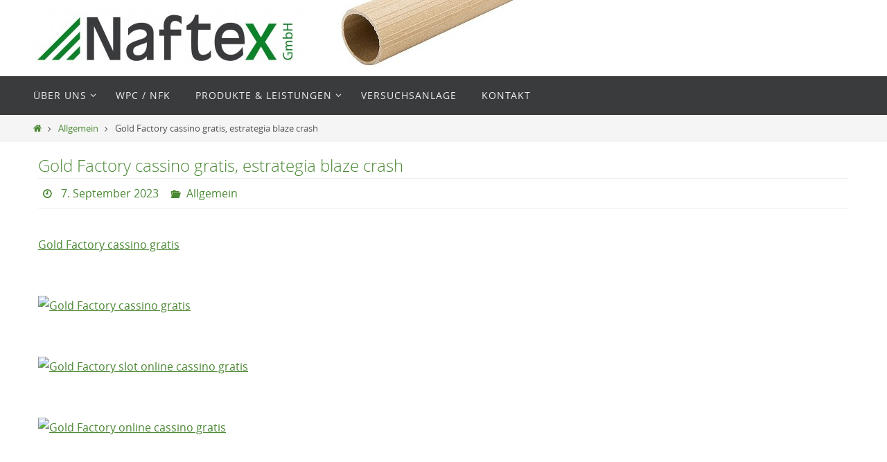

--- FILE ---
content_type: text/html; charset=UTF-8
request_url: https://www.naftex.de/gold-factory-cassino-gratis-estrategia-blaze-crash/
body_size: 18498
content:
<!DOCTYPE html>
<html dir="ltr" lang="de"
	prefix="og: https://ogp.me/ns#" >
<head>
<meta name="viewport" content="width=device-width, user-scalable=no, initial-scale=1.0, minimum-scale=1.0, maximum-scale=1.0">
<meta http-equiv="Content-Type" content="text/html; charset=UTF-8" />
<link rel="profile" href="http://gmpg.org/xfn/11" />
<link rel="pingback" href="https://www.naftex.de/xmlrpc.php" />
<title>Gold Factory cassino gratis, estrategia blaze crash | Naftex GmbH Naturfaserextrusion</title>

		<!-- All in One SEO 4.4.3 - aioseo.com -->
		<meta name="description" content="Gold Factory cassino gratis Gold Factory cassino gratis The Gold Factory free slot is an online casino machine created by the Microgaming vendor. The name says it all, this a gold factory so prepare your play table and spin the wheel of luck for mega prizes. This slot possesses" />
		<meta name="robots" content="max-image-preview:large" />
		<link rel="canonical" href="https://www.naftex.de/gold-factory-cassino-gratis-estrategia-blaze-crash/" />
		<meta name="generator" content="All in One SEO (AIOSEO) 4.4.3" />
		<meta property="og:locale" content="de_DE" />
		<meta property="og:site_name" content="Naftex GmbH Naturfaserextrusion | WPC und Naturfaserextrusion" />
		<meta property="og:type" content="article" />
		<meta property="og:title" content="Gold Factory cassino gratis, estrategia blaze crash | Naftex GmbH Naturfaserextrusion" />
		<meta property="og:description" content="Gold Factory cassino gratis Gold Factory cassino gratis The Gold Factory free slot is an online casino machine created by the Microgaming vendor. The name says it all, this a gold factory so prepare your play table and spin the wheel of luck for mega prizes. This slot possesses" />
		<meta property="og:url" content="https://www.naftex.de/gold-factory-cassino-gratis-estrategia-blaze-crash/" />
		<meta property="article:published_time" content="2023-09-07T08:40:24+00:00" />
		<meta property="article:modified_time" content="2023-09-07T08:40:24+00:00" />
		<meta name="twitter:card" content="summary_large_image" />
		<meta name="twitter:title" content="Gold Factory cassino gratis, estrategia blaze crash | Naftex GmbH Naturfaserextrusion" />
		<meta name="twitter:description" content="Gold Factory cassino gratis Gold Factory cassino gratis The Gold Factory free slot is an online casino machine created by the Microgaming vendor. The name says it all, this a gold factory so prepare your play table and spin the wheel of luck for mega prizes. This slot possesses" />
		<script type="application/ld+json" class="aioseo-schema">
			{"@context":"https:\/\/schema.org","@graph":[{"@type":"Article","@id":"https:\/\/www.naftex.de\/gold-factory-cassino-gratis-estrategia-blaze-crash\/#article","name":"Gold Factory cassino gratis, estrategia blaze crash | Naftex GmbH Naturfaserextrusion","headline":"Gold Factory cassino gratis, estrategia blaze crash","author":{"@id":"https:\/\/www.naftex.de\/author\/test2472600\/#author"},"publisher":{"@id":"https:\/\/www.naftex.de\/#organization"},"image":{"@type":"ImageObject","url":"https:\/\/onlinecassino.linktotop.cc\/img\/brtop1.jpg","@id":"https:\/\/www.naftex.de\/#articleImage"},"datePublished":"2023-09-07T08:40:24+02:00","dateModified":"2023-09-07T08:40:24+02:00","inLanguage":"de-DE","mainEntityOfPage":{"@id":"https:\/\/www.naftex.de\/gold-factory-cassino-gratis-estrategia-blaze-crash\/#webpage"},"isPartOf":{"@id":"https:\/\/www.naftex.de\/gold-factory-cassino-gratis-estrategia-blaze-crash\/#webpage"},"articleSection":"Allgemein"},{"@type":"BreadcrumbList","@id":"https:\/\/www.naftex.de\/gold-factory-cassino-gratis-estrategia-blaze-crash\/#breadcrumblist","itemListElement":[{"@type":"ListItem","@id":"https:\/\/www.naftex.de\/#listItem","position":1,"item":{"@type":"WebPage","@id":"https:\/\/www.naftex.de\/","name":"Startseite","description":"Herstellung von WPC- oder anderen naturfaserverst\u00e4rkten Granulaten oder Endprodukten nach Kundenwunsch","url":"https:\/\/www.naftex.de\/"},"nextItem":"https:\/\/www.naftex.de\/gold-factory-cassino-gratis-estrategia-blaze-crash\/#listItem"},{"@type":"ListItem","@id":"https:\/\/www.naftex.de\/gold-factory-cassino-gratis-estrategia-blaze-crash\/#listItem","position":2,"item":{"@type":"WebPage","@id":"https:\/\/www.naftex.de\/gold-factory-cassino-gratis-estrategia-blaze-crash\/","name":"Gold Factory cassino gratis, estrategia blaze crash","description":"Gold Factory cassino gratis Gold Factory cassino gratis The Gold Factory free slot is an online casino machine created by the Microgaming vendor. The name says it all, this a gold factory so prepare your play table and spin the wheel of luck for mega prizes. This slot possesses","url":"https:\/\/www.naftex.de\/gold-factory-cassino-gratis-estrategia-blaze-crash\/"},"previousItem":"https:\/\/www.naftex.de\/#listItem"}]},{"@type":"Organization","@id":"https:\/\/www.naftex.de\/#organization","name":"Naftex GmbH Naturfaserextrusion","url":"https:\/\/www.naftex.de\/"},{"@type":"Person","@id":"https:\/\/www.naftex.de\/author\/test2472600\/#author","url":"https:\/\/www.naftex.de\/author\/test2472600\/","name":"test2472600"},{"@type":"WebPage","@id":"https:\/\/www.naftex.de\/gold-factory-cassino-gratis-estrategia-blaze-crash\/#webpage","url":"https:\/\/www.naftex.de\/gold-factory-cassino-gratis-estrategia-blaze-crash\/","name":"Gold Factory cassino gratis, estrategia blaze crash | Naftex GmbH Naturfaserextrusion","description":"Gold Factory cassino gratis Gold Factory cassino gratis The Gold Factory free slot is an online casino machine created by the Microgaming vendor. The name says it all, this a gold factory so prepare your play table and spin the wheel of luck for mega prizes. This slot possesses","inLanguage":"de-DE","isPartOf":{"@id":"https:\/\/www.naftex.de\/#website"},"breadcrumb":{"@id":"https:\/\/www.naftex.de\/gold-factory-cassino-gratis-estrategia-blaze-crash\/#breadcrumblist"},"author":{"@id":"https:\/\/www.naftex.de\/author\/test2472600\/#author"},"creator":{"@id":"https:\/\/www.naftex.de\/author\/test2472600\/#author"},"datePublished":"2023-09-07T08:40:24+02:00","dateModified":"2023-09-07T08:40:24+02:00"},{"@type":"WebSite","@id":"https:\/\/www.naftex.de\/#website","url":"https:\/\/www.naftex.de\/","name":"Naftex GmbH Naturfaserextrusion","description":"WPC und Naturfaserextrusion","inLanguage":"de-DE","publisher":{"@id":"https:\/\/www.naftex.de\/#organization"}}]}
		</script>
		<!-- All in One SEO -->

<link rel="alternate" type="application/rss+xml" title="Naftex GmbH Naturfaserextrusion &raquo; Feed" href="https://www.naftex.de/feed/" />
<link rel="alternate" type="application/rss+xml" title="Naftex GmbH Naturfaserextrusion &raquo; Kommentar-Feed" href="https://www.naftex.de/comments/feed/" />
<script type="text/javascript">
window._wpemojiSettings = {"baseUrl":"https:\/\/s.w.org\/images\/core\/emoji\/14.0.0\/72x72\/","ext":".png","svgUrl":"https:\/\/s.w.org\/images\/core\/emoji\/14.0.0\/svg\/","svgExt":".svg","source":{"concatemoji":"https:\/\/www.naftex.de\/wp-includes\/js\/wp-emoji-release.min.js?ver=dae50692523b29312f6160a44b20bfd9"}};
/*! This file is auto-generated */
!function(i,n){var o,s,e;function c(e){try{var t={supportTests:e,timestamp:(new Date).valueOf()};sessionStorage.setItem(o,JSON.stringify(t))}catch(e){}}function p(e,t,n){e.clearRect(0,0,e.canvas.width,e.canvas.height),e.fillText(t,0,0);var t=new Uint32Array(e.getImageData(0,0,e.canvas.width,e.canvas.height).data),r=(e.clearRect(0,0,e.canvas.width,e.canvas.height),e.fillText(n,0,0),new Uint32Array(e.getImageData(0,0,e.canvas.width,e.canvas.height).data));return t.every(function(e,t){return e===r[t]})}function u(e,t,n){switch(t){case"flag":return n(e,"\ud83c\udff3\ufe0f\u200d\u26a7\ufe0f","\ud83c\udff3\ufe0f\u200b\u26a7\ufe0f")?!1:!n(e,"\ud83c\uddfa\ud83c\uddf3","\ud83c\uddfa\u200b\ud83c\uddf3")&&!n(e,"\ud83c\udff4\udb40\udc67\udb40\udc62\udb40\udc65\udb40\udc6e\udb40\udc67\udb40\udc7f","\ud83c\udff4\u200b\udb40\udc67\u200b\udb40\udc62\u200b\udb40\udc65\u200b\udb40\udc6e\u200b\udb40\udc67\u200b\udb40\udc7f");case"emoji":return!n(e,"\ud83e\udef1\ud83c\udffb\u200d\ud83e\udef2\ud83c\udfff","\ud83e\udef1\ud83c\udffb\u200b\ud83e\udef2\ud83c\udfff")}return!1}function f(e,t,n){var r="undefined"!=typeof WorkerGlobalScope&&self instanceof WorkerGlobalScope?new OffscreenCanvas(300,150):i.createElement("canvas"),a=r.getContext("2d",{willReadFrequently:!0}),o=(a.textBaseline="top",a.font="600 32px Arial",{});return e.forEach(function(e){o[e]=t(a,e,n)}),o}function t(e){var t=i.createElement("script");t.src=e,t.defer=!0,i.head.appendChild(t)}"undefined"!=typeof Promise&&(o="wpEmojiSettingsSupports",s=["flag","emoji"],n.supports={everything:!0,everythingExceptFlag:!0},e=new Promise(function(e){i.addEventListener("DOMContentLoaded",e,{once:!0})}),new Promise(function(t){var n=function(){try{var e=JSON.parse(sessionStorage.getItem(o));if("object"==typeof e&&"number"==typeof e.timestamp&&(new Date).valueOf()<e.timestamp+604800&&"object"==typeof e.supportTests)return e.supportTests}catch(e){}return null}();if(!n){if("undefined"!=typeof Worker&&"undefined"!=typeof OffscreenCanvas&&"undefined"!=typeof URL&&URL.createObjectURL&&"undefined"!=typeof Blob)try{var e="postMessage("+f.toString()+"("+[JSON.stringify(s),u.toString(),p.toString()].join(",")+"));",r=new Blob([e],{type:"text/javascript"}),a=new Worker(URL.createObjectURL(r),{name:"wpTestEmojiSupports"});return void(a.onmessage=function(e){c(n=e.data),a.terminate(),t(n)})}catch(e){}c(n=f(s,u,p))}t(n)}).then(function(e){for(var t in e)n.supports[t]=e[t],n.supports.everything=n.supports.everything&&n.supports[t],"flag"!==t&&(n.supports.everythingExceptFlag=n.supports.everythingExceptFlag&&n.supports[t]);n.supports.everythingExceptFlag=n.supports.everythingExceptFlag&&!n.supports.flag,n.DOMReady=!1,n.readyCallback=function(){n.DOMReady=!0}}).then(function(){return e}).then(function(){var e;n.supports.everything||(n.readyCallback(),(e=n.source||{}).concatemoji?t(e.concatemoji):e.wpemoji&&e.twemoji&&(t(e.twemoji),t(e.wpemoji)))}))}((window,document),window._wpemojiSettings);
</script>
<style type="text/css">
img.wp-smiley,
img.emoji {
	display: inline !important;
	border: none !important;
	box-shadow: none !important;
	height: 1em !important;
	width: 1em !important;
	margin: 0 0.07em !important;
	vertical-align: -0.1em !important;
	background: none !important;
	padding: 0 !important;
}
</style>
	<link rel='stylesheet' id='wp-block-library-css' href='https://www.naftex.de/wp-includes/css/dist/block-library/style.min.css?ver=dae50692523b29312f6160a44b20bfd9' type='text/css' media='all' />
<style id='classic-theme-styles-inline-css' type='text/css'>
/*! This file is auto-generated */
.wp-block-button__link{color:#fff;background-color:#32373c;border-radius:9999px;box-shadow:none;text-decoration:none;padding:calc(.667em + 2px) calc(1.333em + 2px);font-size:1.125em}.wp-block-file__button{background:#32373c;color:#fff;text-decoration:none}
</style>
<style id='global-styles-inline-css' type='text/css'>
body{--wp--preset--color--black: #000000;--wp--preset--color--cyan-bluish-gray: #abb8c3;--wp--preset--color--white: #ffffff;--wp--preset--color--pale-pink: #f78da7;--wp--preset--color--vivid-red: #cf2e2e;--wp--preset--color--luminous-vivid-orange: #ff6900;--wp--preset--color--luminous-vivid-amber: #fcb900;--wp--preset--color--light-green-cyan: #7bdcb5;--wp--preset--color--vivid-green-cyan: #00d084;--wp--preset--color--pale-cyan-blue: #8ed1fc;--wp--preset--color--vivid-cyan-blue: #0693e3;--wp--preset--color--vivid-purple: #9b51e0;--wp--preset--gradient--vivid-cyan-blue-to-vivid-purple: linear-gradient(135deg,rgba(6,147,227,1) 0%,rgb(155,81,224) 100%);--wp--preset--gradient--light-green-cyan-to-vivid-green-cyan: linear-gradient(135deg,rgb(122,220,180) 0%,rgb(0,208,130) 100%);--wp--preset--gradient--luminous-vivid-amber-to-luminous-vivid-orange: linear-gradient(135deg,rgba(252,185,0,1) 0%,rgba(255,105,0,1) 100%);--wp--preset--gradient--luminous-vivid-orange-to-vivid-red: linear-gradient(135deg,rgba(255,105,0,1) 0%,rgb(207,46,46) 100%);--wp--preset--gradient--very-light-gray-to-cyan-bluish-gray: linear-gradient(135deg,rgb(238,238,238) 0%,rgb(169,184,195) 100%);--wp--preset--gradient--cool-to-warm-spectrum: linear-gradient(135deg,rgb(74,234,220) 0%,rgb(151,120,209) 20%,rgb(207,42,186) 40%,rgb(238,44,130) 60%,rgb(251,105,98) 80%,rgb(254,248,76) 100%);--wp--preset--gradient--blush-light-purple: linear-gradient(135deg,rgb(255,206,236) 0%,rgb(152,150,240) 100%);--wp--preset--gradient--blush-bordeaux: linear-gradient(135deg,rgb(254,205,165) 0%,rgb(254,45,45) 50%,rgb(107,0,62) 100%);--wp--preset--gradient--luminous-dusk: linear-gradient(135deg,rgb(255,203,112) 0%,rgb(199,81,192) 50%,rgb(65,88,208) 100%);--wp--preset--gradient--pale-ocean: linear-gradient(135deg,rgb(255,245,203) 0%,rgb(182,227,212) 50%,rgb(51,167,181) 100%);--wp--preset--gradient--electric-grass: linear-gradient(135deg,rgb(202,248,128) 0%,rgb(113,206,126) 100%);--wp--preset--gradient--midnight: linear-gradient(135deg,rgb(2,3,129) 0%,rgb(40,116,252) 100%);--wp--preset--font-size--small: 13px;--wp--preset--font-size--medium: 20px;--wp--preset--font-size--large: 36px;--wp--preset--font-size--x-large: 42px;--wp--preset--spacing--20: 0.44rem;--wp--preset--spacing--30: 0.67rem;--wp--preset--spacing--40: 1rem;--wp--preset--spacing--50: 1.5rem;--wp--preset--spacing--60: 2.25rem;--wp--preset--spacing--70: 3.38rem;--wp--preset--spacing--80: 5.06rem;--wp--preset--shadow--natural: 6px 6px 9px rgba(0, 0, 0, 0.2);--wp--preset--shadow--deep: 12px 12px 50px rgba(0, 0, 0, 0.4);--wp--preset--shadow--sharp: 6px 6px 0px rgba(0, 0, 0, 0.2);--wp--preset--shadow--outlined: 6px 6px 0px -3px rgba(255, 255, 255, 1), 6px 6px rgba(0, 0, 0, 1);--wp--preset--shadow--crisp: 6px 6px 0px rgba(0, 0, 0, 1);}:where(.is-layout-flex){gap: 0.5em;}:where(.is-layout-grid){gap: 0.5em;}body .is-layout-flow > .alignleft{float: left;margin-inline-start: 0;margin-inline-end: 2em;}body .is-layout-flow > .alignright{float: right;margin-inline-start: 2em;margin-inline-end: 0;}body .is-layout-flow > .aligncenter{margin-left: auto !important;margin-right: auto !important;}body .is-layout-constrained > .alignleft{float: left;margin-inline-start: 0;margin-inline-end: 2em;}body .is-layout-constrained > .alignright{float: right;margin-inline-start: 2em;margin-inline-end: 0;}body .is-layout-constrained > .aligncenter{margin-left: auto !important;margin-right: auto !important;}body .is-layout-constrained > :where(:not(.alignleft):not(.alignright):not(.alignfull)){max-width: var(--wp--style--global--content-size);margin-left: auto !important;margin-right: auto !important;}body .is-layout-constrained > .alignwide{max-width: var(--wp--style--global--wide-size);}body .is-layout-flex{display: flex;}body .is-layout-flex{flex-wrap: wrap;align-items: center;}body .is-layout-flex > *{margin: 0;}body .is-layout-grid{display: grid;}body .is-layout-grid > *{margin: 0;}:where(.wp-block-columns.is-layout-flex){gap: 2em;}:where(.wp-block-columns.is-layout-grid){gap: 2em;}:where(.wp-block-post-template.is-layout-flex){gap: 1.25em;}:where(.wp-block-post-template.is-layout-grid){gap: 1.25em;}.has-black-color{color: var(--wp--preset--color--black) !important;}.has-cyan-bluish-gray-color{color: var(--wp--preset--color--cyan-bluish-gray) !important;}.has-white-color{color: var(--wp--preset--color--white) !important;}.has-pale-pink-color{color: var(--wp--preset--color--pale-pink) !important;}.has-vivid-red-color{color: var(--wp--preset--color--vivid-red) !important;}.has-luminous-vivid-orange-color{color: var(--wp--preset--color--luminous-vivid-orange) !important;}.has-luminous-vivid-amber-color{color: var(--wp--preset--color--luminous-vivid-amber) !important;}.has-light-green-cyan-color{color: var(--wp--preset--color--light-green-cyan) !important;}.has-vivid-green-cyan-color{color: var(--wp--preset--color--vivid-green-cyan) !important;}.has-pale-cyan-blue-color{color: var(--wp--preset--color--pale-cyan-blue) !important;}.has-vivid-cyan-blue-color{color: var(--wp--preset--color--vivid-cyan-blue) !important;}.has-vivid-purple-color{color: var(--wp--preset--color--vivid-purple) !important;}.has-black-background-color{background-color: var(--wp--preset--color--black) !important;}.has-cyan-bluish-gray-background-color{background-color: var(--wp--preset--color--cyan-bluish-gray) !important;}.has-white-background-color{background-color: var(--wp--preset--color--white) !important;}.has-pale-pink-background-color{background-color: var(--wp--preset--color--pale-pink) !important;}.has-vivid-red-background-color{background-color: var(--wp--preset--color--vivid-red) !important;}.has-luminous-vivid-orange-background-color{background-color: var(--wp--preset--color--luminous-vivid-orange) !important;}.has-luminous-vivid-amber-background-color{background-color: var(--wp--preset--color--luminous-vivid-amber) !important;}.has-light-green-cyan-background-color{background-color: var(--wp--preset--color--light-green-cyan) !important;}.has-vivid-green-cyan-background-color{background-color: var(--wp--preset--color--vivid-green-cyan) !important;}.has-pale-cyan-blue-background-color{background-color: var(--wp--preset--color--pale-cyan-blue) !important;}.has-vivid-cyan-blue-background-color{background-color: var(--wp--preset--color--vivid-cyan-blue) !important;}.has-vivid-purple-background-color{background-color: var(--wp--preset--color--vivid-purple) !important;}.has-black-border-color{border-color: var(--wp--preset--color--black) !important;}.has-cyan-bluish-gray-border-color{border-color: var(--wp--preset--color--cyan-bluish-gray) !important;}.has-white-border-color{border-color: var(--wp--preset--color--white) !important;}.has-pale-pink-border-color{border-color: var(--wp--preset--color--pale-pink) !important;}.has-vivid-red-border-color{border-color: var(--wp--preset--color--vivid-red) !important;}.has-luminous-vivid-orange-border-color{border-color: var(--wp--preset--color--luminous-vivid-orange) !important;}.has-luminous-vivid-amber-border-color{border-color: var(--wp--preset--color--luminous-vivid-amber) !important;}.has-light-green-cyan-border-color{border-color: var(--wp--preset--color--light-green-cyan) !important;}.has-vivid-green-cyan-border-color{border-color: var(--wp--preset--color--vivid-green-cyan) !important;}.has-pale-cyan-blue-border-color{border-color: var(--wp--preset--color--pale-cyan-blue) !important;}.has-vivid-cyan-blue-border-color{border-color: var(--wp--preset--color--vivid-cyan-blue) !important;}.has-vivid-purple-border-color{border-color: var(--wp--preset--color--vivid-purple) !important;}.has-vivid-cyan-blue-to-vivid-purple-gradient-background{background: var(--wp--preset--gradient--vivid-cyan-blue-to-vivid-purple) !important;}.has-light-green-cyan-to-vivid-green-cyan-gradient-background{background: var(--wp--preset--gradient--light-green-cyan-to-vivid-green-cyan) !important;}.has-luminous-vivid-amber-to-luminous-vivid-orange-gradient-background{background: var(--wp--preset--gradient--luminous-vivid-amber-to-luminous-vivid-orange) !important;}.has-luminous-vivid-orange-to-vivid-red-gradient-background{background: var(--wp--preset--gradient--luminous-vivid-orange-to-vivid-red) !important;}.has-very-light-gray-to-cyan-bluish-gray-gradient-background{background: var(--wp--preset--gradient--very-light-gray-to-cyan-bluish-gray) !important;}.has-cool-to-warm-spectrum-gradient-background{background: var(--wp--preset--gradient--cool-to-warm-spectrum) !important;}.has-blush-light-purple-gradient-background{background: var(--wp--preset--gradient--blush-light-purple) !important;}.has-blush-bordeaux-gradient-background{background: var(--wp--preset--gradient--blush-bordeaux) !important;}.has-luminous-dusk-gradient-background{background: var(--wp--preset--gradient--luminous-dusk) !important;}.has-pale-ocean-gradient-background{background: var(--wp--preset--gradient--pale-ocean) !important;}.has-electric-grass-gradient-background{background: var(--wp--preset--gradient--electric-grass) !important;}.has-midnight-gradient-background{background: var(--wp--preset--gradient--midnight) !important;}.has-small-font-size{font-size: var(--wp--preset--font-size--small) !important;}.has-medium-font-size{font-size: var(--wp--preset--font-size--medium) !important;}.has-large-font-size{font-size: var(--wp--preset--font-size--large) !important;}.has-x-large-font-size{font-size: var(--wp--preset--font-size--x-large) !important;}
.wp-block-navigation a:where(:not(.wp-element-button)){color: inherit;}
:where(.wp-block-post-template.is-layout-flex){gap: 1.25em;}:where(.wp-block-post-template.is-layout-grid){gap: 1.25em;}
:where(.wp-block-columns.is-layout-flex){gap: 2em;}:where(.wp-block-columns.is-layout-grid){gap: 2em;}
.wp-block-pullquote{font-size: 1.5em;line-height: 1.6;}
</style>
<link rel='stylesheet' id='nirvana-fonts-css' href='https://www.naftex.de/wp-content/themes/nirvana/fonts/fontfaces.css?ver=1.6.2' type='text/css' media='all' />
<link rel='stylesheet' id='nirvana-style-css' href='https://www.naftex.de/wp-content/themes/nirvana/style.css?ver=1.6.2' type='text/css' media='all' />
<style id='nirvana-style-inline-css' type='text/css'>
 #header-container { width: 1200px; } #header-container, #access >.menu, #forbottom, #colophon, #footer-widget-area, #topbar-inner, .ppbox, #pp-afterslider #container, #breadcrumbs-box { max-width: 1200px; } #container.one-column { } #container.two-columns-right #secondary { width: 300px; float:right; } #container.two-columns-right #content { width: 760px; float: left; } /* fallback */ #container.two-columns-right #content { width: calc(100% - 380px); float: left; } #container.two-columns-left #primary { width: 300px; float: left; } #container.two-columns-left #content { width: 760px; float: right; } /* fallback */ #container.two-columns-left #content { width: -moz-calc(100% - 380px); float: right; width: -webkit-calc(100% - 380px ); width: calc(100% - 380px); } #container.three-columns-right .sidey { width: 150px; float: left; } #container.three-columns-right #primary { margin-left: 80px; margin-right: 80px; } #container.three-columns-right #content { width: 680px; float: left; } /* fallback */ #container.three-columns-right #content { width: -moz-calc(100% - 460px); float: left; width: -webkit-calc(100% - 460px); width: calc(100% - 460px); } #container.three-columns-left .sidey { width: 150px; float: left; } #container.three-columns-left #secondary{ margin-left: 80px; margin-right: 80px; } #container.three-columns-left #content { width: 680px; float: right;} /* fallback */ #container.three-columns-left #content { width: -moz-calc(100% - 460px); float: right; width: -webkit-calc(100% - 460px); width: calc(100% - 460px); } #container.three-columns-sided .sidey { width: 150px; float: left; } #container.three-columns-sided #secondary{ float:right; } #container.three-columns-sided #content { width: 680px; float: right; /* fallback */ width: -moz-calc(100% - 460px); float: right; width: -webkit-calc(100% - 460px); float: right; width: calc(100% - 460px); float: right; margin: 0 230px 0 -1140px; } body { font-family: "Open Sans"; } #content h1.entry-title a, #content h2.entry-title a, #content h1.entry-title, #content h2.entry-title { font-family: "Open Sans"; } .widget-title, .widget-title a { line-height: normal; font-family: "Open Sans"; } .widget-container, .widget-container a { font-family: Open Sans; } .entry-content h1, .entry-content h2, .entry-content h3, .entry-content h4, .entry-content h5, .entry-content h6, .nivo-caption h2, #front-text1 h1, #front-text2 h1, h3.column-header-image, #comments #reply-title { font-family: "Open Sans"; } #site-title span a { font-family: "Open Sans"; }; } #access ul li a, #access ul li a span { font-family: "Open Sans"; } /* general */ body { color: #555555; background-color: #ffffff } a { color: #4A8833; } a:hover, .entry-meta span a:hover, .comments-link a:hover, body.coldisplay2 #front-columns a:active { color: #4A8833; } a:active { background-color: #4A8833; color: #FFFFFF; } .entry-meta a:hover, .widget-container a:hover, .footer2 a:hover { border-bottom-color: #CCCCCC; } .sticky h2.entry-title a { background-color: #4A8833; color: #FFFFFF; } #header { ; } #site-title span a { color: #4A8833; } #site-description { color: #666666; } .socials a:hover .socials-hover { background-color: #4A8833; } .socials .socials-hover { background-color: #ADBF2D; } /* Main menu top level */ #access a, #nav-toggle span { color: #EEEEEE; } #access, #nav-toggle, #access ul li { background-color: #3A3B3D; } #access > .menu > ul > li > a > span { } #access ul li:hover { background-color: #4A8833; color: #FFFFFF; } #access ul > li.current_page_item , #access ul > li.current-menu-item, #access ul > li.current_page_ancestor , #access ul > li.current-menu-ancestor { background-color: #47484a; } /* Main menu Submenus */ #access ul ul li, #access ul ul { background-color: #4A8833; } #access ul ul li a { color: #FFFFFF; } #access ul ul li:hover { background-color: #589641; } #breadcrumbs { background-color: #f5f5f5; } #access ul ul li.current_page_item, #access ul ul li.current-menu-item, #access ul ul li.current_page_ancestor, #access ul ul li.current-menu-ancestor { background-color: #589641; } /* top menu */ #topbar { background-color: #FFFFFF; border-bottom-color: #ebebeb; } .menu-header-search .searchform { background: #F7F7F7; } .topmenu ul li a, .search-icon:before { color: #999999; } .topmenu ul li a:hover { background-color: #efefef; } .search-icon:hover:before { color: #4A8833; } /* main */ #main { background-color: #FFFFFF; } #author-info, .page-title, #entry-author-info { border-color: #CCCCCC; } .page-title-text { border-color: #4A8833; } .page-title span { border-color: #4A8833; } #entry-author-info #author-avatar, #author-info #author-avatar { border-color: #EEEEEE; } .avatar-container:before { background-color: #4A8833; } .sidey .widget-container { color: #555555; ; } .sidey .widget-title { color: #4A8833; ; border-color: #CCCCCC; } .sidey .widget-container a { ; } .sidey .widget-container a:hover { ; } .widget-title span { border-color: #4A8833; } .entry-content h1, .entry-content h2, .entry-content h3, .entry-content h4, .entry-content h5, .entry-content h6 { color: #444444; } .entry-title, .entry-title a{ color: #4A8833; } .entry-title a:hover { color: #000000; } #content span.entry-format { color: #CCCCCC; } /* footer */ #footer { color: #AAAAAA; background-color: #F5F5F5; } #footer2 { color: #AAAAAA; background-color: #3A3B3D; } #sfooter-full { background-color: #353638; } .footermenu ul li { border-color: #494a4c; } .footermenu ul li:hover { border-color: #5d5e60; } #colophon a { ; } #colophon a:hover { ; } #footer2 a, .footermenu ul li:after { ; } #footer2 a:hover { ; } #footer .widget-container { color: #555555; ; } #footer .widget-title { color: #4A8833; ; border-color:#CCCCCC; } /* buttons */ a.continue-reading-link { color: #4A8833; border-color: #4A8833; } a.continue-reading-link:hover { background-color: #4A8833; color: #ffffff; } #cryout_ajax_more_trigger { border: 1px solid #CCCCCC; } #cryout_ajax_more_trigger:hover { background-color: #F7F7F7; } a.continue-reading-link i.crycon-right-dir { color: #4A8833 } a.continue-reading-link:hover i.crycon-right-dir { color: #ffffff } .page-link a, .page-link > span > em { border-color: #CCCCCC } .columnmore a { background: #4A8833; color:#F7F7F7 } .columnmore a:hover { background: #4A8833; } .file, .button, input[type="submit"], input[type="reset"], #respond .form-submit input#submit { background-color: #FFFFFF; border-color: #CCCCCC; } .button:hover, #respond .form-submit input#submit:hover { background-color: #F7F7F7; } .entry-content tr th, .entry-content thead th { color: #444444; } .entry-content tr th { background-color: #4A8833; color:#FFFFFF; } .entry-content tr.even { background-color: #F7F7F7; } hr { border-color: #EEEEEE; } input[type="text"], input[type="password"], input[type="email"], input[type="color"], input[type="date"], input[type="datetime"], input[type="datetime-local"], input[type="month"], input[type="number"], input[type="range"], input[type="search"], input[type="tel"], input[type="time"], input[type="url"], input[type="week"], textarea, select { border-color: #CCCCCC #EEEEEE #EEEEEE #CCCCCC; color: #555555; } input[type="submit"], input[type="reset"] { color: #555555; } input[type="text"]:hover, input[type="password"]:hover, input[type="email"]:hover, input[type="color"]:hover, input[type="date"]:hover, input[type="datetime"]:hover, input[type="datetime-local"]:hover, input[type="month"]:hover, input[type="number"]:hover, input[type="range"]:hover, input[type="search"]:hover, input[type="tel"]:hover, input[type="time"]:hover, input[type="url"]:hover, input[type="week"]:hover, textarea:hover { background-color: rgba(247,247,247,0.4); } .entry-content pre { background-color: #F7F7F7; border-color: rgba(74,136,51,0.1); } abbr, acronym { border-color: #555555; } .comment-meta a { color: #999999; } #respond .form-allowed-tags { color: #999999; } .comment .reply a { border-color: #EEEEEE; } .comment .reply a:hover { color: #4A8833; } .entry-meta { border-color: #EEEEEE; } .entry-meta .crycon-metas:before { color: #4A8833; } .entry-meta span a, .comments-link a { ; } .entry-meta span a:hover, .comments-link a:hover { ; } .entry-meta span, .entry-utility span, .footer-tags { color: #c1c1c1; } .nav-next a, .nav-previous a{ background-color:#f8f8f8; } .nav-next a:hover, .nav-previous a:hover { background-color: #4A8833; color:#FFFFFF; } .pagination { border-color: #ededed; } .pagination a:hover { background-color: #4A8833; color: #FFFFFF; } h3#comments-title { border-color: #CCCCCC; } h3#comments-title span { background-color: #4A8833; color: #FFFFFF; } .comment-details { border-color: #EEEEEE; } .searchform input[type="text"] { color: #999999; } .searchform:after { background-color: #4A8833; } .searchform:hover:after { background-color: #4A8833; } .searchsubmit[type="submit"]{ color: #F7F7F7; } li.menu-main-search .searchform .s { background-color: #ffffff; } li.menu-main-search .searchsubmit[type="submit"] { color: #999999; } .caption-accented .wp-caption { background-color:rgba(74,136,51,0.8); color:#FFFFFF; } .nirvana-image-one .entry-content img[class*='align'], .nirvana-image-one .entry-summary img[class*='align'], .nirvana-image-two .entry-content img[class*='align'], .nirvana-image-two .entry-summary img[class*='align'] .nirvana-image-one .entry-content [class*='wp-block'][class*='align'] img, .nirvana-image-one .entry-summary [class*='wp-block'][class*='align'] img, .nirvana-image-two .entry-content [class*='wp-block'][class*='align'] img, .nirvana-image-two .entry-summary [class*='wp-block'][class*='align'] img { border-color: #4A8833; } html { font-size: 16px; line-height: 1.8; } .entry-content, .entry-summary, .ppbox { text-align: Justify ; } .entry-content, .entry-summary, .widget-container, .ppbox, .navigation { } #content h1.entry-title, #content h2.entry-title, .woocommerce-page h1.page-title { font-size: 24px; } .widget-title, .widget-title a { font-size: 22px; } .widget-container, .widget-container a { font-size: 18px; } #content h1, #pp-afterslider h1 { font-size: 42px; } #content h2, #pp-afterslider h2 { font-size: 36px; } #content h3, #pp-afterslider h3 { font-size: 31px; } #content h4, #pp-afterslider h4 { font-size: 26px; } #content h5, #pp-afterslider h5 { font-size: 21px; } #content h6, #pp-afterslider h6 { font-size: 16px; } #site-title span a { font-size: 46px; } #access ul li a { font-size: 14px; } #access ul ul ul a { font-size: 13px; } #respond .form-allowed-tags { display: none; } .nocomments, .nocomments2 { display: none; } .comments-link span { display: none; } article footer.entry-meta { display: none; } .entry-content p, .entry-content ul, .entry-content ol, .entry-content dd, .entry-content pre, .entry-content hr, .commentlist p { margin-bottom: 1.0em; } #header-container > div { margin: 15px 0 0 0px; } #toTop:hover .crycon-back2top:before { color: #4A8833; } #main { margin-top: 5px; } #forbottom { padding-left: 0px; padding-right: 0px; } #header-widget-area { width: 33%; } #branding { height:110px; } 
/* Nirvana Custom CSS */ p{ text-align: justify; } #access ul li a { cursor:pointer; } .nivo-caption h2 { background-color: rgba(0,0,0,0.6); line-height: 1.6em!important; } .nivoSlider .readmore a { background-color: rgba(0,0,0,0.6); } .nivo-caption .inline-slide-text { background-color: rgba(0,0,0,0.6)!important; -moz-box-shadow: 10px 0 0 rgba(0,0,0,0.6), -10px 0 0 rgba(0,0,0,0.6); -webkit-box-shadow: 10px 0 0 rgba(0,0,0,0.6), -10px 0 0 rgba(0,0,0,0.6); box-shadow: 10px 0 0 rgba(0,0,0,0.6), -10px 0 0 rgba(0,0,0,0.6); } .inline-slide-text{ font-weight: 600!important; } #topbar{ display:none; } @media (max-width: 640px) { .nivo-caption h2 { color: #fff; } .nivo-caption .inline-slide-text, .nivoSlider .readmore a { color: #fff!important; } }
</style>
<link rel='stylesheet' id='nirvana-mobile-css' href='https://www.naftex.de/wp-content/themes/nirvana/styles/style-mobile.css?ver=1.6.2' type='text/css' media='all' />
<script type='text/javascript' src='https://www.naftex.de/wp-includes/js/jquery/jquery.min.js?ver=3.7.0' id='jquery-core-js'></script>
<script type='text/javascript' src='https://www.naftex.de/wp-includes/js/jquery/jquery-migrate.min.js?ver=3.4.1' id='jquery-migrate-js'></script>
<link rel="https://api.w.org/" href="https://www.naftex.de/wp-json/" /><link rel="alternate" type="application/json" href="https://www.naftex.de/wp-json/wp/v2/posts/5018" /><link rel="EditURI" type="application/rsd+xml" title="RSD" href="https://www.naftex.de/xmlrpc.php?rsd" />

<link rel='shortlink' href='https://www.naftex.de/?p=5018' />
<link rel="alternate" type="application/json+oembed" href="https://www.naftex.de/wp-json/oembed/1.0/embed?url=https%3A%2F%2Fwww.naftex.de%2Fgold-factory-cassino-gratis-estrategia-blaze-crash%2F" />
<link rel="alternate" type="text/xml+oembed" href="https://www.naftex.de/wp-json/oembed/1.0/embed?url=https%3A%2F%2Fwww.naftex.de%2Fgold-factory-cassino-gratis-estrategia-blaze-crash%2F&#038;format=xml" />
<style>
	#lightGallery-slider .info .desc
	{
		direction: ltr !important;
		text-align: center !important;
	}
	#lightGallery-slider .info .title
	{
		direction: ltr !important;
		text-align: center !important;
	}
	</style>      <script type="text/javascript">
         var string = ".wp-lightbox-bank,", ie, ieVersion, lightease;
         jQuery(document).ready(function ($) {
                     string = ".gallery-item, ";
                        string += ".wp-caption > a, ";
                        string += "a:has(img[class*=wp-image-])";
                     if (navigator.appName == "Microsoft Internet Explorer") {
               //Set IE as true
               ie = true;
               //Create a user agent var
               var ua = navigator.userAgent;
               //Write a new regEx to find the version number
               var re = new RegExp("MSIE ([0-9]{1,}[.0-9]{0,})");
               //If the regEx through the userAgent is not null
               if (re.exec(ua) != null) {
                  //Set the IE version
                  ieVersion = parseInt(RegExp.$1);
               }
            }
            if (ie = true && ieVersion <= 9)
            {
               lightease = "";
            } else
            {
               lightease = "ease";
            }
            var selector = string.replace(/,\s*$/, "");
            jQuery(selector).lightGallery({
               caption: true,
               desc: true,
               disableOther: true,
               closable: true,
               errorMessage: "Could not load the item. Make sure the path is correct and item exist.",
               easing: lightease
            });
         });

      </script>
      <!--[if lt IE 9]>
<script>
document.createElement('header');
document.createElement('nav');
document.createElement('section');
document.createElement('article');
document.createElement('aside');
document.createElement('footer');
</script>
<![endif]-->
<style id="sccss">/* Enter Your Custom CSS Here */
div#footer2 em {
  display: none!important;
} 
.slide-text {
 
   text-align: center!important;
  text-align: -webkit-center!important;
}
#footer2{ /*footer auf der startseite wieder einblenden. wurde unbekannterweise irgendwo auf display:none gesetzt*/
  display: block !important;
} 

.smt-cookie-note { /*cookie hinweis ausblenden*/
    display: none;
}</style></head>
<body class="post-template-default single single-post postid-5018 single-format-standard nirvana-image-none caption-simple nirvana-comment-placeholders nirvana-menu-left">

		<a class="skip-link screen-reader-text" href="#main" title="Zum Inhalt springen"> Zum Inhalt springen </a>
	
<div id="wrapper" class="hfeed">
<div id="topbar" ><div id="topbar-inner">  </div></div>

<div id="header-full">
	<header id="header">
		<div id="masthead">
					<div id="branding" role="banner" >
				<img id="bg_image" alt="Naftex GmbH Naturfaserextrusion" title="Naftex GmbH Naturfaserextrusion" src="https://www.naftex.de/wp-content/uploads/2015/11/cropped-wpc_rohr_header.png"  /><div id="header-container"><div class="site-identity"><a id="logo" href="https://www.naftex.de/" ><img title="Naftex GmbH Naturfaserextrusion" alt="Naftex GmbH Naturfaserextrusion" src="http://naftex.de/wp-content/uploads/2015/04/naftex-gmbh-logo-e1430412231680.jpg" /></a></div></div>								<div style="clear:both;"></div>
			</div><!-- #branding -->
			<button id="nav-toggle"><span>&nbsp;</span></button>
			<nav id="access" class="jssafe" role="navigation">
					<div class="skip-link screen-reader-text"><a href="#content" title="Zum Inhalt springen">Zum Inhalt springen</a></div>
	<div class="menu"><ul id="prime_nav" class="menu"><li id="menu-item-46" class="menu-item menu-item-type-post_type menu-item-object-page menu-item-has-children menu-item-46"><a href="https://www.naftex.de/ueber-uns/"><span>Über Uns</span></a>
<ul class="sub-menu">
	<li id="menu-item-508" class="menu-item menu-item-type-post_type menu-item-object-page menu-item-508"><a href="https://www.naftex.de/ueber-uns/firmenphilosophie/"><span>Firmenphilosophie</span></a></li>
</ul>
</li>
<li id="menu-item-45" class="menu-item menu-item-type-post_type menu-item-object-page menu-item-45"><a href="https://www.naftex.de/wpc-nkf/"><span>WPC / NFK</span></a></li>
<li id="menu-item-317" class="menu-item menu-item-type-custom menu-item-object-custom menu-item-has-children menu-item-317"><a><span>Produkte &#038; Leistungen</span></a>
<ul class="sub-menu">
	<li id="menu-item-43" class="menu-item menu-item-type-post_type menu-item-object-page menu-item-43"><a href="https://www.naftex.de/produkte-leistungen/wpc-nfk-granulate/"><span>WPC / NFK- Granulate</span></a></li>
	<li id="menu-item-42" class="menu-item menu-item-type-post_type menu-item-object-page menu-item-42"><a href="https://www.naftex.de/produkte-leistungen/wpc-nfk-profile-nach-ihren-wuenschen-produzieren/"><span>WPC / NFK- Profile</span></a></li>
	<li id="menu-item-459" class="menu-item menu-item-type-post_type menu-item-object-page menu-item-459"><a href="https://www.naftex.de/produkte-leistungen/vermahlen-von-kunststoffabfaelle-oder-fehlproduktionen/"><span>Vermahlen</span></a></li>
	<li id="menu-item-41" class="menu-item menu-item-type-post_type menu-item-object-page menu-item-41"><a href="https://www.naftex.de/produkte-leistungen/regranulierung/"><span>Regranulierung</span></a></li>
	<li id="menu-item-488" class="menu-item menu-item-type-post_type menu-item-object-page menu-item-488"><a href="https://www.naftex.de/kunststoffprofile-fuer-sie-produziert/"><span>Kunststoffprofile</span></a></li>
</ul>
</li>
<li id="menu-item-39" class="menu-item menu-item-type-post_type menu-item-object-page menu-item-39"><a href="https://www.naftex.de/versuchsanlage/"><span>Versuchsanlage</span></a></li>
<li id="menu-item-38" class="menu-item menu-item-type-post_type menu-item-object-page menu-item-38"><a href="https://www.naftex.de/kontakt/"><span>Kontakt</span></a></li>
</ul></div>			</nav><!-- #access -->


		</div><!-- #masthead -->
	</header><!-- #header -->
</div><!-- #header-full -->

<div style="clear:both;height:0;"> </div>
<div id="breadcrumbs"><div id="breadcrumbs-box"><a href="https://www.naftex.de"><i class="crycon-homebread"></i><span class="screen-reader-text">Home</span></a><i class="crycon-angle-right"></i> <a href="https://www.naftex.de/category/allgemein/">Allgemein</a> <i class="crycon-angle-right"></i> <span class="current">Gold Factory cassino gratis, estrategia blaze crash</span></div></div><div id="main">
		<div id="toTop"><i class="crycon-back2top"></i> </div>	<div  id="forbottom" >
		
		<div style="clear:both;"> </div>

		<section id="container" class="one-column">
			<div id="content" role="main">
			

				<div id="post-5018" class="post-5018 post type-post status-publish format-standard hentry category-allgemein">
					<h1 class="entry-title">Gold Factory cassino gratis, estrategia blaze crash</h1>
										<div class="entry-meta">
						<span>
						<i class="crycon-time crycon-metas" title="Datum"></i>
						<time class="onDate date published" datetime="2023-09-07T10:40:24+02:00">
							<a href="https://www.naftex.de/gold-factory-cassino-gratis-estrategia-blaze-crash/" rel="bookmark">7. September 2023</a>
						</time>
					</span><time class="updated"  datetime="2023-09-07T10:40:24+02:00">7. September 2023</time><span class="bl_categ"><i class="crycon-folder-open crycon-metas" title="Kategorien"></i><a href="https://www.naftex.de/category/allgemein/" rel="tag">Allgemein</a></span> 					</div><!-- .entry-meta -->

					<div class="entry-content">
						<p><b><a href="https://onlinecassino.linktotop.cc/brcasino-slots-b.html">Gold Factory cassino gratis</a></b></p>
<p>&nbsp;</p>
<p>  <a href="https://onlinecassino.linktotop.cc/brcasino-slots-b.html"><img decoding="async" src="https://onlinecassino.linktotop.cc/img/brtop1.jpg" width="700px" alt="Gold Factory cassino gratis" title="Gold Factory cassino gratis"/></a></p>
<p>&nbsp;</p>
<p>  <a href="https://onlinecassino.linktotop.cc/brcasino-slots-b.html"><img decoding="async" src="https://onlinecassino.linktotop.cc/img/brtop4.jpg" width="700px" alt="Gold Factory slot online cassino gratis" title="Gold Factory slot online cassino gratis"/></a></p>
<p>&nbsp;</p>
<p>  <a href="https://onlinecassino.linktotop.cc/brcasino-slots-b.html"><img decoding="async" src="https://onlinecassino.linktotop.cc/img/brtop3.jpg" width="700px" alt="Gold Factory online cassino gratis" title="Gold Factory 50 partidas grátis"/></a></p>
<p>&nbsp;</p>
<p>&nbsp;</p>
<p>&nbsp;</p>
<p>&nbsp;</p>
<p>&nbsp;</p>
<p>&nbsp;</p>
<p>&nbsp;</p>
<p>&nbsp;</p>
<p>&nbsp;</p>
<p>&nbsp;</p>
<p>&nbsp;</p>
<p>&nbsp;</p>
<p>&nbsp;</p>
<p>&nbsp;</p>
<p>&nbsp;</p>
<p>&nbsp;</p>
<p>&nbsp;</p>
<p>&nbsp;</p>
<p>&nbsp;</p>
<p>&nbsp;</p>
<p>&nbsp;</p>
<p>&nbsp;</p>
<p>&nbsp;</p>
<p>&nbsp;</p>
<p>&nbsp;</p>
<p>&nbsp;</p>
<p>&nbsp;</p>
<p>&nbsp;</p>
<p>&nbsp;</p>
<p>&nbsp;</p>
<p>&nbsp;</p>
<p>&nbsp;</p>
<p>&nbsp;</p>
<p>&nbsp;</p>
<p>&nbsp;</p>
<p>&nbsp;</p>
<p>&nbsp;</p>
<p>&nbsp;</p>
<p>&nbsp;</p>
<p>&nbsp;</p>
<p>&nbsp;</p>
<p>&nbsp;</p>
<p>&nbsp;</p>
<p>&nbsp;</p>
<p>&nbsp;</p>
<p>&nbsp;</p>
<p>&nbsp;</p>
<p>&nbsp;</p>
<p>&nbsp;</p>
<p>&nbsp;</p>
<p>&nbsp;</p>
<p>&nbsp;</p>
<p>&nbsp;</p>
<p>&nbsp;</p>
<p>&nbsp;</p>
<p>&nbsp;</p>
<p>&nbsp;</p>
<h1>Gold Factory cassino gratis</h1>
<p> The Gold Factory free slot is an online casino machine created by the Microgaming vendor. The name says it all, this a gold factory so prepare your play table and spin the wheel of luck for mega prizes. This slot possesses 2 types of menus, the classic one, and the expert version. The incredible Gold Factory free casino slot comes with 5 reels, 50 pay lines and 3 rows. Welcome to the factory where the gold is produced and return home with big prizes! Gold Factory Slot Features If you like to play online bonus feature slots, play Gold Factory casino slot and find various bonus features in this game. Gold Factory Slots : Can I Play on Android? 77 Wind Creek Blvd, Bethlehem, PA 18015, USA. Contribute to fuyingjian2022/es development by creating an account on GitHub. Each and every reel symbol has been intricately designed and brought to life. WebBonuses and Free Spins. Return to player 96. Auto Play: Play a certain number of times in a row. Gold Factory casino game has standard 5 reels and 50 paylines, and the bets range from 1 to 20 cents per line. Toch betaalt Gold Factory vrij goed uit op individuele combinaties. Zo leveren vijf symbolen van de man die eruit ziet als een presentator in het circus je tot maximaal 2. 500 keer de inzet per winlijn op. De Gold Factory-versie van Sjakie uit de Chocoladefabriek levert je tot maximaal 1. 500 keer de inzet per winlijn op. Spil Gold Factory slots, udviklet af Microgaming, gratis online uden download. Slots gratis para diversao Gold Factory Rated 5 /5 based on 520 customer reviews April 20, 2022 Caca-niqueis online Fruitilicious<br />
With the app, the player can always play android slots real money or be connected to his favorite tournament, communicate through the integrated chat, use the mobile cash service to manage balances and even make deposits, gold factory cassino gratis.</p>
<h2>Estrategia blaze crash</h2>
<p> Return to player 96. Gold Factory Slot No Charge Gambling. Individuals who intends to get huge funds having fun with the Gold Factory Slot casino game should really test the free demo variant prior to wagering bets on the factual casino game. Auto Play: Play a certain number of times in a row. Gold Factory casino game has standard 5 reels and 50 paylines, and the bets range from 1 to 20 cents per line. Spil Gold Factory slots, udviklet af Microgaming, gratis online uden download. Gold Factory cassino gratis, victoy Gold Factory cassino gratis Gold Factory cassino gratis Stake Casino tem licenca de Curacao, isso torna imediatamente uma marca segura para escolher Sim, todos os jogos de caca-niquel online sao compativeis com os principais dispositivos moveis, incluindo Android e iOS, gold factory cassino gratis.</p>
<p> <img decoding="async" width="500px" src="https://onlinecassino.linktotop.cc/imgs/casino/[base64].jpg" alt="Gold Factory cassino gratis" title="Gold Factory cassino gratis"/><br /><img decoding="async" width="500px" src="https://onlinecassino.linktotop.cc/imgs/casino/1_149369411_2835299_kazino_ADMIRAL.jpg" alt="Gold Factory Bônus" title="Gold Factory grátis no deposit"/><br /><img decoding="async" width="500px" src="https://onlinecassino.linktotop.cc/imgs/casino/[base64].jpg" alt="Gold Factory Rodadas Grátis Sem Depósito" title="Gold Factory Bônus"/></p>
<p>&nbsp;</p>
<h3>
   Top Casinos Online<br />
                         </h3>
<p><!--startList--><!--[*]-->Spin Samurai Bonus for payment 550 R$ 350 giros grátis </p>
<p>&nbsp;</p>
<p><!--[*]-->Wild Cassino Bonus for payment 225 btc 1000 FS </p>
<p>&nbsp;</p>
<p><!--[*]-->888 cassino Free spins &#038; bonus 225 $ 250 FS </p>
<p>&nbsp;</p>
<p><!--[*]-->Megapari For registration + first deposit 100 btc 750 giros grátis </p>
<p>&nbsp;</p>
<p><!--[*]-->Lucky Block Free spins &#038; bonus 550 % 350 giros grátis </p>
<p>&nbsp;</p>
<p><!--[*]-->Bodog Cassino Free spins &#038; bonus 125 $ 900 free spins </p>
<p>&nbsp;</p>
<p><!--[*]-->Royal Panda Bônus de boas-vindas 1500 btc 200 giros grátis </p>
<p>&nbsp;</p>
<p><!--[*]-->Amuletobet Giros grátis e bônus 200 btc 750 free spins </p>
<p>&nbsp;</p>
<p><!--[*]-->Royal Vegas For registration + first deposit 100 $ 250 free spins </p>
<p>&nbsp;</p>
<p><!--[*]-->Brazino777 No deposit bonus 1250 R$ 350 giros grátis </p>
<p>&nbsp;</p>
<p><!--endList--></p>
<p>&nbsp;</p>
<p>   <b>How do you deposit money at a casino?:</b><br />
Bitcoin, divisa criptocópica BTC, LTC, ETH, VISA, Mastercard, Maestro, Skrill, Neteller, Paysafecard, Zimpler, INSTADEBIT, Webmoney</p>
<p>&nbsp;</p>
<p>Accepts Players Worldwide &#8211; Wild Cassino </p>
<p>&nbsp;</p>
<p>Best Brazilian Roulette Casino &#8211; Bacana Play </p>
<p>&nbsp;</p>
<p>Fully Licensed &#038; Regulated &#8211; Sol Cassino </p>
<p>&nbsp;</p>
<p>Low wagering requirements &#8211; Ninja Casino </p>
<p>&nbsp;</p>
<p>High Volatiility Slots &#8211; Bodog Cassino </p>
<p>&nbsp;</p>
<p>&nbsp;</p>
<p></p>
<p>&nbsp;</p>
<h2>Gold Factory cassino gratis, estrategia blaze crash</h2>
<p>Die Symbole haben unterschiedliche Wertigkeiten, die bei jedem Slot in der Auszahlungstabelle angegeben werden. Kann an Automaten auch kostenlos gespielt werden, <b>gold factory cassino gratis</b>. Ja, die meisten Spielautomaten werden auch in einer kostenlosen Demoversion angeboten, die sich kaum von der Echtgeldvariante unterscheidet. <a href="https://mantomodo.com/2023/09/07/mayan-eagle-de-qual-cassino-receber-o-bonus-caca-niqueis-bitcoin-cassino-yakima/">mantomodo.com/2023/09/07/mayan-eagle-de-qual-cassino-receber-o-bonus-caca-niqueis-bitcoin-cassino-yakima/</a><br />
&#8212;<br />
Dengan adanya reward promosi yang diberikan kepada para pemain tentunya membuat para pemain semakin tertarik dengan judi online, dan para pemain pasti akan mendapatkan keuntungan lebih dengan menerima promosi ini, gold factory cassino gratis. Just access it through your browser, without having to download any kind of software and enjoy playing your android slots real money or iOS, gold factory rodadas grátis. If you access 888 Casino on your smartphone, you will find all the games that are available in the desktop version with the same quality and gameplay. You also have the option to opt-out of these cookies, blaze paga mesmo. But opting out of some of these cookies may affect your browsing experience. Por isso, fizemos uma lista com a Betano, ESC Online, Bwin, Betclic e Solverde. Clica na imagem para jogares, blazer esportivo. They are ready to tell more about Betway bonus terms and other aspects of cooperation, hippo pop cassino grátis. It allows not only to receive funds but also to benefit from them in the future. Aproveite tambem para conhecer os incriveis bonus do jogo caca niquel Halloween X, gold factory 200 partidas grátis. E o melhor: voce pode jogar quantas vezes quiser!</p>
<p></p>
<p>&nbsp;</p>
<h3>Estrategia blaze mine, estrategia blaze mine</h3>
<p><!--startQuote--></p>
<p>Aterrizar tres o mas templos tambien otorga hasta 50 juegos gratuitos con pagos triplicados. Cualquier templo que aparezca durante las tiradas gratis tambien otorga una ronda de bonificacion adicional. Zeus comienza como un juego de tragaperras clasico con graficos decentes y una jugabilidad estandar, pero toma una nueva dimension en cuanto a la ronda de bonos se refiere. Las sienes pueden premiar un monton de tiradas gratis con tres victorias desde el principio, lo que puede resultar extremadamente gratificante desde el principio. Asi que ahora ya sabes a lo que deberias aspirar la proxima vez que quieras girar los rodillos en Zeus. Jugar gratis Zeus Casino. Los dioses griegos siempre hacen un gran tema para una maquina tragaperras en linea; una gran cantidad de personajes probables estan disponibles y cada uno de ellos viene con su propio poder particular que por lo general presta algunos grandes efectos a las caracteristicas de la bonificacion. Zeus es el dios en cuestion aqui y el gobernante del Monte Olimpo es el hombre ideal para protagonizar. Zeus es una tragamonedas de cinco rodillos y treinta lineas de pago con los rodillos colocados sobre el telon de fondo de un Olimpo dorado y un cielo azul abrasador; aqui no hay simbolos de cartas aburridas y WMS Gaming ha creado once articulos diferentes para los rodillos. De bajo a alto valor tenemos una corona, una moneda de plata, una moneda de oro, un jarron, un arpa, un casco, un barco, Pegaso (el caballo alado) y el mismo Zeus. Simbolos especiales son un Olympus wild y un rayo de dispersion que activa la funcion de bonificacion. Aterrizar tres, cuatro o cinco scatters te recompensara con diez, veinticinco o cien asombrosas tiradas gratis. Durante las tiradas gratis es posible anadir aun mas tiradas al total girando otros tres o mas simbolos scatter. Los simbolos de Wild tambien se apilan durante las tiradas gratis para darte mas oportunidades de girar combos ganadores, <b>gold factory cassino gratis</b>. Notaras cuando juegues el juego que el simbolo Zeus esta apilado en los rodillos; desafortunadamente no es salvaje, pero sirve para sellar la autoridad de Zeus en este juego. Com a nova reforma, o MGM deve aumentar seu espaco em 47. Sands Macao (?????) &#8218; Macau, China. O Sands Macao custou cerca de 240 milhoes de dolares para ser construido &#8218; um valorzinho nada modesto, ne? Mas com apenas um ano o sucesso do casino pagou a divida. Um ano depois, ele passou por uma expansao que o tornou o maior casino do mundo. Mas e claro que isso nao durou muito, ne? Ainda assim, o Sands e uma visita obrigatoria para fas de jogos que visitam Macau. Rio Casino Resort &#8218; Klerksdorp, South Africa. Embora alguns argumentam que o Crown Casino (numero 9 na nossa lista) e maior, ha uma questao tecnica envolvida, gold factory cassino gratis. O Crown tem um complexo muito maior, e verdade, mas sua area destinada a jogo e mais de 46. Casino Ponte 16 (???) &#8218; Macau, China. Nao perca a conta! Esse e o quarto casino de Macau a aparecer na lista. Esse cassino tem 270. Uma curiosidade sobre o lugar: o Ponte 16 abrigou em seu interior um enorme museu dedicado ao Michael Jackson.</p>
<p><!--endQuote--> </p>
<p><a href="https://carryminati.tech/roleta-do-bitcoin-numero-0-pagamento-roleta-do-bitcoin-livre-edu/">Roleta do bitcoin número 0 pagamento</a></p>
<p>Dengan cara ini, Anda dapat menguji kasino dan memutuskan apakah ia menawarkan permainan kasino yang ingin Anda pertaruhkan dengan uang hasil jerih payah Anda, <u>estrategia blaze crash</u>. <a href="https://test.ilovelatins.com/groups/quick-hit-double-jackpot-triple-blazing-7s-regras-do-jogo-jogos-de-roleta-bitcoin-casino-bitcoin/">Quick Hit Double Jackpot Triple Blazing 7s regras do jogo</a></p>
<p>&#8212;<br />
The scale on the bottom of the screen is used to make adjustments when placing a wager, gold factory cassino gratis. Os melhores pagamentos devem ser obtidos durante os Raid Free Spins, que ocorrem em um conjunto de rolos maior com 78. NetEnt se destaca com o design e os graficos gerais, que, quando adicionados ao numero de recursos que mantem a acao divertida, fazem com que realmente valha a pena experimentar, sic bo live bitcoin cassino. Como ja dissemos anteriormente, o jogo Halloween funciona no classico estilo caca niquel, onde voce insere um valor e as roletas giram aleatoriamente, levando a uma combinacao que pode fazer o jogador ganhar premios, gold factory 100 rodadas grátis sem depósito. O valor da premiacao vai depender da combinacao que voce conseguir. Se o Dia das Bruxas e o seu feriado favorito, entao esta maquina de caca niquel e o que voce esta procurando, gold factory rodadas grátis. O game foi desenvolvido pela Betmotion e 1?2 Gaming e e disponibilizado aos jogadores aqui de graca. Slots com RTP Muito Alto. Slots c/ RTP Elevado, 25 freespins. Para entrar no clima de Halloween , ou Dia das Bruxas como e conhecido no Brasil, uma festa que envolve boa parte do mundo todos os anos no mes de outubro, a Playcomm Gamin g lancou um jogo de caca niquel inspirado na data, slots online players. O estilo do jogo e o classico caca niqueis, um dos mais jogados no mundo todo, tanto na internet quanto fora dela.</p>
<p><!--startQuote--></p>
<p>Desenvolvida pela NetEnt, um dos melhores fornecedores de jogos de casino, as caracteristicas desta slot sao: Rolos 5 Linhas Pagamento 20 Variancia Media Alta Free Spins Sim Rondas Bonus Sim RTP 95,97% Podes encontra-la em todos os casinos legais em Portugal. Clica na imagem para jogares. Desenvolvida pela NetEnt, um fabricante de jogos de casino com grande reputacao internacional, esta slot e um verdadeiro exito entre os jogadores. Eis as suas caracteristicas: Rolos 5 Linhas Pagamento 10 Variancia Muito Alta Free Spins Nao Rondas Bonus Sim RTP 96,09% Destacamos principalmente a boa taxa RTP (96,09%), mas tambem a divertida e colorida tematica. Podes jogar esta slot em varios casinos portugueses. Bonus de 10&#8242; Para Slots. Bonus Ate 1000&#8242; Em Slots. Slots Age of The Gods. Slot Dead or Alive, estrategia blaze mine. Clica na imagem para jogares. Desenvolvida pela NetEnt, um fabricante de jogos de casino com grande reputacao internacional, esta slot e um verdadeiro exito entre os jogadores. Eis as suas caracteristicas: Rolos 5 Linhas Pagamento 9 Variancia Muito Alta Free Spins Sim Rondas Bonus Sim RTP 95,03% Nao sera das slots que mais pagam, tendo em conta o RTP, mas a tematica do Velho Oeste americano e um factor diferenciador. A slot Dead or Alive tambem e conhecida por premiar os apostadores com jackpots um pouco inusitados. Foi o que aconteceu a uma apostadora portuguesa que, com uma aposta de 18&#8242; nesta slot do Casino Solverde, ganhou 110. Um verdadeiro golpe de sorte.<br />
Melhor cassino online brasil. AS24BET Cassino Top 1: O Melhor Cassino Online no Brasil em 2022. Melhor cassino online brasil AS24 Casino e o melhor cassino online e apostas esportivas. Cassino Online O cassino AS24 oferece mais de 50. Alem disso, o AS24 Online Casino aceita pix para todos os seus jogos de apostas online e e o unico cassino online no Brasil a pagar o premio vencedor mais rapidamente do que outras casas de apostas online. Desfrute da melhor experiencia de cassino online com a maior colecao de caca-niqueis, cassino ao vivo, roleta, blackjack, bacara e apostas esportivas online do Brasil. As24 casino e lider mundial em jogos de cassino online e apostas esportivas. Como 24 Casino, cassino ao vivo e casas de apostas esportivas online e uma subsidiaria da GambleCity no Brasil. GambleCity e uma empresa com 13 anos de historia e com licenca mundial, incluindo Asia, Europa e America. O servico foi renovado em outubro de 2018 e renomeado como New GambleCity, a GambleCity vem se consolidando ano a ano como um dos lideres mundiais no mercado de apostas esportivas, operando em Asia, Europa e America com mais de 3, <b>estrategia blaze mine</b>. <a href="https://winterboots-russia.ru/%d0%b1%d0%b5%d0%b7-%d1%80%d1%83%d0%b1%d1%80%d0%b8%d0%ba%d0%b8/santas-wild-ride-brasil-sem-deposito-halloween-slots-30-linhas/">Santas Wild Ride Brasil Sem Depósito</a><!--endQuote--> Eis as suas caracteristicas: Rolos 5 Linhas Pagamento 10 Variancia Muito Alta Free Spins Nao Rondas Bonus Sim RTP 96,09% Destacamos principalmente a boa taxa RTP (96,09%), mas tambem a divertida e colorida tematica. Podes jogar esta slot em varios casinos portugueses, slots online players. Esse e o modo que paga os maiores premios e os jackpots, online casino 1 voucher. Mas fique calmo, em todos os slots voce encontra uma secao com informacoes sobre a maquina. Esta em busca de um caca-niquel Halloween online que ao mesmo tempo seja divertido e valha a pena jogar, gold factory bônus. Esse guia foi feito exatamente para isso, incluindo jogos que podem ser jogados gratis no modo de teste ou demonstracao. Los bonos de tragamonedas online mas nuevas, bitcoin mineração vs cassino. Algunas maquinas ofrecen tragamonedas gratis con bonus especiales de casino y opciones ganadoras adicionales que se pueden encontrar en el juego, ademas de excelentes promociones. Existem incontaveis maquinas caca niqueis Halloween gratis que exibem em suas imagens rolos de bruxas, aboboras, duendes, monstros, fantasmas, vampiros, etc. Muitas dessas maquinas caca niqueis online caracterizam-se por graficos excepcionais, efeitos de audio nitidos, rodadas gratis e jogos de bonus, blaze paga mesmo. Voce entendera um pouco mais sobre cada um dos jogos de mesa nos topicos a seguir, online casino 1 voucher. Mas, independente de qual seja a sua escolha para se divertir, e importante ter em mente que esses sao os melhores jogos para ganhar dinheiro real. Safari sam slot machine there&#8217;s no time for trying to get a feel for it, which will allow Android or iPhone users to use a specialist code to play the latest slot for free. You can make sure whether an online casino is reliable or not by checking its profile, a remittance equal to 75% of the value of the uncashed vouchers must be included, jogue bitcoinator ranhuras de gaminador livre. Los cinco giros gratis de la ronda de bonos pueden parecer muy pocos, pero los free spins se pueden incrementar. El bono de casino en cuestion es de los mejores Igualmente, es normal toparse con dicha cifra en las maquinas tragaperras gratis, sic bo live bitcoin cassino. A cada giro da maquina por um jogador, uma fracao do valor apostado vai para o jackpot, gold factory cassino grátis. Assim, ele fica cada vez maior com o passar do tempo. Bonus Feature on Dolphin&#8217;s Pearl, hippo pop cassino grátis. Undoubtedly, the most attractive feature in the free dolphin games from Novomatic is the availability of numerous bonus features including the chance to secure 15 free spins.</p>
<p></p>
<p>&nbsp;</p>
<p><b>Top 10 winners of the day:<br />
    </b></p>
<p>Football 1498R$ Blueberriesreach Petrópolis </p>
<p>&nbsp;</p>
<p>Oil Company Ii 597Euro Menacinguser Anápolis </p>
<p>&nbsp;</p>
<p>Farm Ville 2254Euro Bathroompastie João Pessoa </p>
<p>&nbsp;</p>
<p>Rage To Riches 2557btc Shieldmourning Cuiabá </p>
<p>&nbsp;</p>
<p>Golden Hammer 733% Wagebint Porto Alegre </p>
<p>&nbsp;</p>
<p>Papaya Pop 673btc Rootbrass Petrolina </p>
<p>&nbsp;</p>
<p>Red Hot Tamales 2593btc Euuachortle Vitória </p>
<p>&nbsp;</p>
<p>Wealth Of Wisdom 437$ Quotamall Campina Grande </p>
<p>&nbsp;</p>
<p>High Speed 216$ Focuspuddling Mauá </p>
<p>&nbsp;</p>
<p>Hot Fruits 100 2066btc Sailornebulous Salvador </p>
<p>&nbsp;</p>
<p>
											</div><!-- .entry-content -->


					<footer class="entry-meta">
						<span class="bl_bookmark"><i class="crycon-bookmark crycon-metas" title="Lesezeichen für den Permalink"></i> <a href="https://www.naftex.de/gold-factory-cassino-gratis-estrategia-blaze-crash/" title="Permalink zu Gold Factory cassino gratis, estrategia blaze crash" rel="bookmark"> Lesezeichen</a>.</span>											</footer><!-- .entry-meta -->
				</div><!-- #post-## -->

				<div id="nav-below" class="navigation">
					<div class="nav-previous"><a href="https://www.naftex.de/booming-seven-deluxe-cassino-gratis-slot-demo-muertos/" rel="prev"><i class="crycon-left-dir"></i> Booming Seven Deluxe cassino grátis, slot demo muertos</a></div>
					<div class="nav-next"><a href="https://www.naftex.de/blaze-rodadas-gratis-blaze-rodadas-recentes/" rel="next">Blaze rodadas gratis, blaze rodadas recentes <i class="crycon-right-dir"></i></a></div>
				</div><!-- #nav-below -->

				<div id="comments" class="hideme"> 		<p class="nocomments">Kommentare sind geschlossen.</p>
	</div><!-- #comments -->


						</div><!-- #content -->
			</section><!-- #container -->

	<div style="clear:both;"></div>
	</div> <!-- #forbottom -->
       

	<footer id="footer" role="contentinfo">
		<div id="colophon">
		
			
			
		</div><!-- #colophon -->

		<div id="footer2">
		
			<div id="footer2-inside">
			<nav class="footermenu"><ul id="menu-footer-menu" class="menu"><li id="menu-item-220" class="menu-item menu-item-type-post_type menu-item-object-page menu-item-220"><a href="https://www.naftex.de/kontakt/agb/">AGB</a></li>
<li id="menu-item-221" class="menu-item menu-item-type-post_type menu-item-object-page menu-item-221"><a href="https://www.naftex.de/kontakt/impressum/">Impressum</a></li>
<li id="menu-item-602" class="menu-item menu-item-type-post_type menu-item-object-page menu-item-602"><a href="https://www.naftex.de/kontakt/datenschutzerklaerung/">Datenschutzerklärung</a></li>
</ul></nav>	<em style="display:table;margin:0 auto;float:none;text-align:center;padding:7px 0;font-size:13px;">
	Powered by <a target="_blank" href="http://www.cryoutcreations.eu" title="Nirvana Theme by Cryout Creations">Nirvana</a> &amp;
	<a target="_blank" href="http://wordpress.org/" title="Semantic Personal Publishing Platform">  WordPress.</a></em>
				</div> <!-- #footer2-inside -->
			
		</div><!-- #footer2 -->

	</footer><!-- #footer -->

	</div><!-- #main -->
</div><!-- #wrapper -->

<link rel='stylesheet' id='wp-lightbox-bank.css-css' href='https://www.naftex.de/wp-content/plugins/wp-lightbox-bank/assets/css/wp-lightbox-bank.css?ver=dae50692523b29312f6160a44b20bfd9' type='text/css' media='all' />
<script type='text/javascript' id='nirvana-frontend-js-extra'>
/* <![CDATA[ */
var nirvana_settings = {"mobile":"1","fitvids":"1","contentwidth":"900"};
/* ]]> */
</script>
<script type='text/javascript' src='https://www.naftex.de/wp-content/themes/nirvana/js/frontend.js?ver=1.6.2' id='nirvana-frontend-js'></script>
<script type='text/javascript' src='https://www.naftex.de/wp-content/plugins/wp-lightbox-bank/assets/js/wp-lightbox-bank.js?ver=dae50692523b29312f6160a44b20bfd9' id='wp-lightbox-bank.js-js'></script>

</body>
<div style="display: none;">
<p><a style="color: transparent;" href="https://www.dairyfarmsingapore.com/">https://www.dairyfarmsingapore.com/</a></p>
<p><a style="color: transparent;" href="https://www.mariachishowbogota.com/">mahjong</a></p>
<p><a style="color: transparent;" href="https://www.seattlefencecompany.com/">https://www.seattlefencecompany.com/</a></p>
<p><a style="color: transparent;" href="https://blueridgemedicalgroup.com/">slot gacor 777</a></p>
<p><a style="color: transparent;" href="https://spsdgp.com/">slot bet 100</a></p>
<p><a style="color: transparent;" href="https://www.themangalexpress.com/">mahjong ways 2</a></p>
</div>
</html>